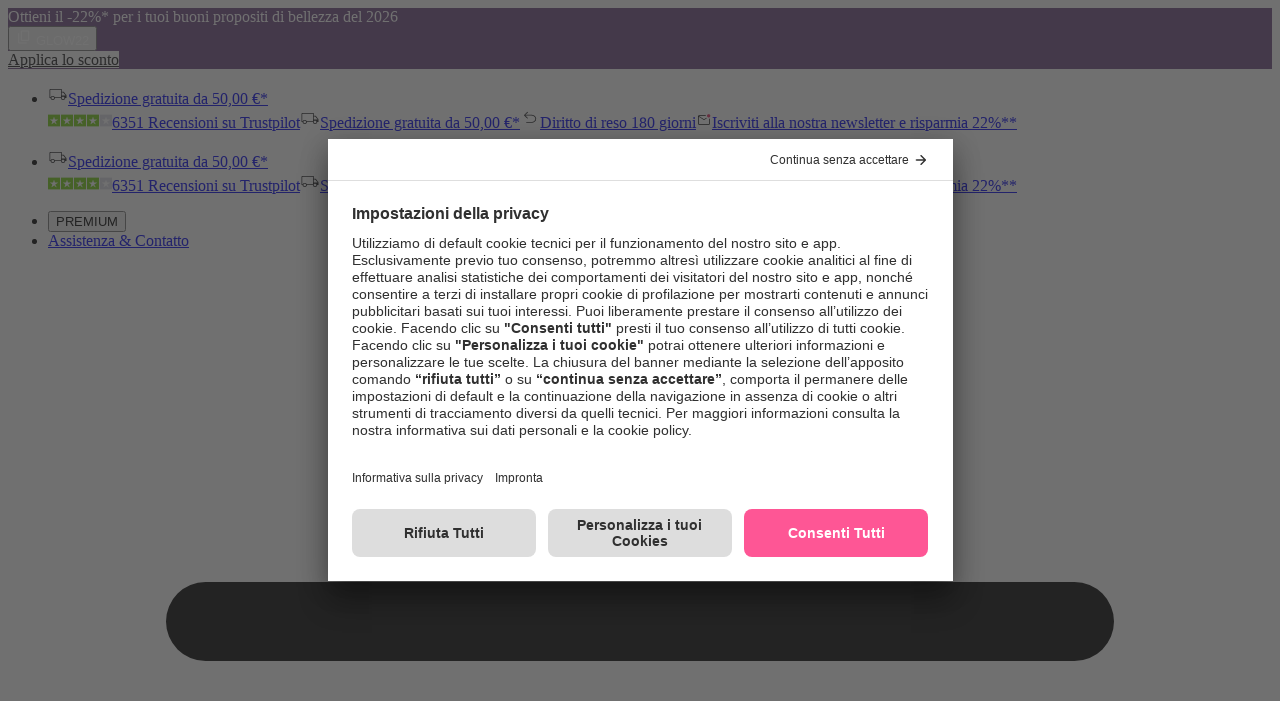

--- FILE ---
content_type: application/x-javascript;charset=utf-8
request_url: https://adtd.parfumdreams.it/id?d_visid_ver=5.2.0&d_fieldgroup=A&mcorgid=CE025F3E56F292177F000101%40AdobeOrg&mid=20543380686186023120006319747790854755&ts=1769549272668
body_size: -39
content:
{"mid":"20543380686186023120006319747790854755"}